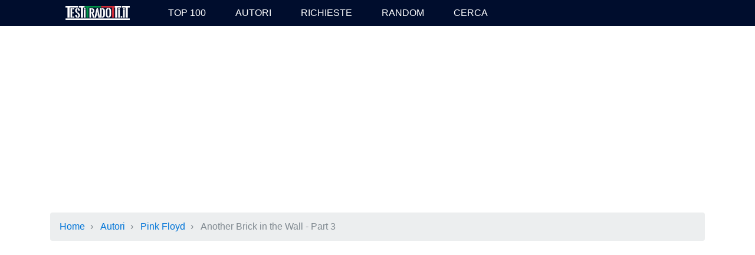

--- FILE ---
content_type: text/html; charset=UTF-8
request_url: https://www.testitradotti.it/canzoni/pink-floyd/another-brick-in-the-wall-part-3
body_size: 5371
content:
<!DOCTYPE html>
<html lang="en">
<head>
<meta charset="utf-8">
<meta name="viewport" content="width=device-width, initial-scale=1, shrink-to-fit=no">

<meta http-equiv="x-ua-compatible" content="ie=edge">

<meta name="description" content="Cosa significa Another Brick in the Wall - Part 3 (Pink Floyd) e commenti degli utenti">
<meta property="fb:admins" content="1407701299" >
<meta property="og:image" content="https://lastfm.freetls.fastly.net/i/u/174s/546df98105a551801e0f92de7389cc0a.png">
<meta name="theme-color" content="#000D2D">

<title>Another Brick in the Wall - Part 3 - Pink Floyd.  - Significato della canzone - Testo, traduzione e video</title>

<link href="/media/bootstrap4/css/style.min.css?ver=20160416" rel="stylesheet" media="screen">
<link rel="image_src" href="https://lastfm.freetls.fastly.net/i/u/174s/546df98105a551801e0f92de7389cc0a.png">

<link rel="apple-touch-icon" href="/media/bootstrap4/img/logo70.png">
<link rel="apple-touch-icon" sizes="76x76" href="/media/bootstrap4/img/logo70.png">
<link rel="apple-touch-icon" sizes="120x120" href="/media/bootstrap4/img/logo150.png">
<link rel="apple-touch-icon" sizes="152x152" href="/media/bootstrap4/img/logo150.png">

<script async src="//pagead2.googlesyndication.com/pagead/js/adsbygoogle.js"></script>
<script>
(adsbygoogle = window.adsbygoogle || []).push({
google_ad_client: "ca-pub-8285302346774024",
enable_page_level_ads: true
});
</script>
</head>
<body>


<div id="header" class="bg-inverse">
<div class="container text-uppercase">
<div class="row text-xs-center">
<a class="col-lg-2 col-md-4 col-sm-4 col-xs-5" href="/">					<img class="center-block img-fluid "  alt="TestiTradotti.it" src="/media/bootstrap4/img/logo_white.png">
</a>
<a href="#" id="menu_switcher" class="col-xs-4 hidden-md-up">Menu</a>
<a href="#" id="menu_switcher2" class="col-xs-3 hidden-md-up">Vai a&hellip;</a>
<span id="menu_list" class="hidden-sm-down">
<a class="col-lg-2 col-md-4 col-sm-6 col-xs-12" href="/top100">Top 100</a>
<a class="col-lg-2 col-md-4 col-sm-6 col-xs-12" href="/autori">Autori</a>
<a class="col-lg-2 col-md-4 col-sm-6 col-xs-12" href="/invia">Richieste</a>
<a class="col-lg-2 col-md-4 col-sm-6 col-xs-12" href="/random">Random</a>
<!--a class="col-lg-2 col-md-4 col-sm-6 col-xs-12" href="/aiutaci">Traduci</a-->
<a class="col-lg-2 col-md-4 col-sm-6 col-xs-12" href="/ricerca" id="menu_search">Cerca</a>
</span>
<span id="menu_list2" class="hidden">
<a class="col-xs-12" href="#top"><b>▲</b> Inizio</a>
<a class="col-xs-12" href="#commenti"><b>↩</b> Commenti</a>
<a class="col-xs-12" href="#footer"><b>▼</b> Fine</a>
</span>
<div id="menu_form_search" class="hidden m-a">
<form action="/ricerca" id="cse-search-box">
<div class="input-group">
<input type="text" name="q" id="q" class="form-control" placeholder="Ricerca...">
<span class="input-group-btn">
<button type="submit" name="sa" class="btn btn-success ">Ricerca</button>
</span>
</div>
<input type="hidden" name="cx" value="partner-pub-8285302346774024:2515762456">
<input type="hidden" name="cof" value="FORID:10">
<input type="hidden" name="ie" value="UTF-8">
</form>
</div>
</div>
</div>

</div>

<div class="container">
<a name="top"></a>

<div class="text-center">
<script async src="//pagead2.googlesyndication.com/pagead/js/adsbygoogle.js"></script>
<!-- Link -->
<ins class="adsbygoogle"
style="display:block;"
data-ad-client="ca-pub-8285302346774024"
data-ad-slot="5328003378"
data-ad-format="link"></ins>
<script>
(adsbygoogle = window.adsbygoogle || []).push({});
</script>
</div>
<ol class="breadcrumb m-t-1">
<li><a href="/">Home</a>  › </li>
<li class="p-l-0"><a href="/autori">Autori</a>  › </li>
<li class="p-l-0"><a href="/canzoni/pink-floyd">Pink Floyd</a> › </li>
<li class="p-l-0 active">Another Brick in the Wall - Part 3</li>
</ol>

<div id="inforotate"></div>
<script async src="//pagead2.googlesyndication.com/pagead/js/adsbygoogle.js"></script>
<!-- Adsens Responsive -->
<ins class="adsbygoogle"
style="display:block"
data-ad-client="ca-pub-8285302346774024"
data-ad-slot="4961212572"
data-ad-format="auto"></ins>
<script>
(adsbygoogle = window.adsbygoogle || []).push({});
</script>
<div class="row">
<div class="col-md-8 col-sm-12">
<h1 class="m-t-2">Another Brick in the Wall - Part 3					  						  <br> <small>Un altro mattone nel muro&nbsp;&nbsp;&nbsp;&nbsp;&nbsp;&nbsp;&nbsp;&nbsp;&nbsp;</small>
<br><small><a href="/canzoni/pink-floyd">Pink Floyd</a></small>
</h1>

<p>Cosa significa questa canzone? Leggi i commenti degli utenti!</p>

<p class="separator"></p>
</div>

<div class="col-md-4 col-sm-12">
<div class="row">
<div class="col-xs-12 col-sm-6 col-md-12  m-t-1">
<script async src="//pagead2.googlesyndication.com/pagead/js/adsbygoogle.js"></script>
<!-- Adsens Responsive -->
<ins class="adsbygoogle ads_bigger"
style="display:block"
data-ad-client="ca-pub-8285302346774024"
data-ad-slot="4961212572"
data-ad-format="auto"></ins>
<script>
(adsbygoogle = window.adsbygoogle || []).push({});
</script>
</div>
</div>
</div>
</div>
</div>


<div class="alert alert-success text-xs-center m-t-2">
Hai un nuovo significato per Another Brick in the Wall - Part 3 di Pink Floyd? <a href="#ce">Inviacelo!</a>
</div>



<div class="bg-inverse p-y-3 m-b-3">
<div class="container">
<div class="row">
<div class="col-md-4 col-sm-6">
<p><strong>Another Brick in the Wall - Part 3</strong> si trova in <a href="/top100">1840ª posizione!</a></p>
<p>Falla salire di classifica lasciando un commento o cliccando su <em>Mi piace</em> e su +1 qui sotto!</p>
<div class="social">
<div class="g-plusone"></div>
<script type="text/javascript">
(function() {
var po = document.createElement('script'); po.type = 'text/javascript'; po.async = true;
po.src = 'https://apis.google.com/js/plusone.js';
var s = document.getElementsByTagName('script')[0]; s.parentNode.insertBefore(po, s);
})();
</script>
<iframe src="//www.facebook.com/plugins/like.php?app_id=248528331857042&amp;href=https%3A%2F%2Fwww.testitradotti.it%2Fcanzoni%2Fpink-floyd%2Fanother-brick-in-the-wall-part-3&amp;send=false&amp;layout=button_count&amp;width=160&amp;show_faces=false&amp;action=like&amp;colorscheme=light&amp;font&amp;height=21" scrolling="no" frameborder="0" style="border:none; overflow:hidden; width:160px; height:21px;" allowTransparency="true"></iframe>
</div>
</div>
<div class="col-md-4 col-sm-6">
<script async src="//pagead2.googlesyndication.com/pagead/js/adsbygoogle.js"></script>
<!-- Adsens Responsive -->
<ins class="adsbygoogle"
style="display:block"
data-ad-client="ca-pub-8285302346774024"
data-ad-slot="4961212572"
data-ad-format="auto"></ins>
<script>
(adsbygoogle = window.adsbygoogle || []).push({});
</script>
</div>
<div class="col-md-4 col-sm-12">
<h4>The Wall</h4>
<p>Tutti i testi dell'album <span class="maiusc">The Wall</span> di <span class="maiusc">Pink Floyd</span></p>
<div class="boxlist">
<a href="/canzoni/pink-floyd/in-the-flesh" class="list " >
<div class="img rotate lazybg" data-original="https://lastfm.freetls.fastly.net/i/u/174s/546df98105a551801e0f92de7389cc0a.png"></div>
<strong>In The Flesh?</strong>
Traccia n.A 01 | Pink Floyd    
</a>
<a href="/canzoni/pink-floyd/the-thin-ice" class="list " >
<div class="img rotate lazybg" data-original="https://lastfm.freetls.fastly.net/i/u/174s/546df98105a551801e0f92de7389cc0a.png"></div>
<strong>The Thin Ice</strong>
Traccia n.A 02 | Pink Floyd    
</a>
<a href="/canzoni/pink-floyd/another-brick-in-the-wall-part-1" class="list " >
<div class="img rotate lazybg" data-original="https://lastfm.freetls.fastly.net/i/u/174s/546df98105a551801e0f92de7389cc0a.png"></div>
<strong>Another Brick in the Wall - Part 1</strong>
Traccia n.A 03 | Pink Floyd    
</a>
<a href="/canzoni/pink-floyd/the-happiest-days-of-our-lives" class="list " >
<div class="img rotate lazybg" data-original="https://lastfm.freetls.fastly.net/i/u/174s/546df98105a551801e0f92de7389cc0a.png"></div>
<strong>The Happiest Days of our Lives</strong>
Traccia n.A 04 | Pink Floyd    
</a>
<a href="/canzoni/pink-floyd/another-brick-in-the-wall-part-2" class="list " >
<div class="img rotate lazybg" data-original="https://lastfm.freetls.fastly.net/i/u/174s/546df98105a551801e0f92de7389cc0a.png"></div>
<strong>Another Brick in the Wall - Part 2</strong>
Traccia n.A 05 | Pink Floyd    
</a>
<a href="/canzoni/pink-floyd/mother" class="list " >
<div class="img rotate lazybg" data-original="https://lastfm.freetls.fastly.net/i/u/174s/546df98105a551801e0f92de7389cc0a.png"></div>
<strong>Mother</strong>
Traccia n.A 06 | Pink Floyd    
</a>
<a href="/canzoni/pink-floyd/goodbye-blue-sky" class="list " >
<div class="img rotate lazybg" data-original="https://lastfm.freetls.fastly.net/i/u/174s/546df98105a551801e0f92de7389cc0a.png"></div>
<strong>Goodbye Blue Sky</strong>
Traccia n.A 07 | Pink Floyd    
</a>
<a href="/canzoni/pink-floyd/empty-spaces" class="list " >
<div class="img rotate lazybg" data-original="https://lastfm.freetls.fastly.net/i/u/174s/546df98105a551801e0f92de7389cc0a.png"></div>
<strong>Empty Spaces</strong>
Traccia n.A 08 | Pink Floyd    
</a>
<a href="/canzoni/pink-floyd/young-lust" class="list " >
<div class="img rotate lazybg" data-original="https://lastfm.freetls.fastly.net/i/u/174s/546df98105a551801e0f92de7389cc0a.png"></div>
<strong>Young Lust</strong>
Traccia n.A 09 | Pink Floyd    
</a>
<a href="/canzoni/pink-floyd/one-of-my-turns" class="list " >
<div class="img rotate lazybg" data-original="https://lastfm.freetls.fastly.net/i/u/174s/546df98105a551801e0f92de7389cc0a.png"></div>
<strong>One of My Turns</strong>
Traccia n.A 10 | Pink Floyd    
</a>
<a href="/canzoni/pink-floyd/dont-leave-me-now" class="list " >
<div class="img rotate lazybg" data-original="https://lastfm.freetls.fastly.net/i/u/174s/546df98105a551801e0f92de7389cc0a.png"></div>
<strong>Don't Leave Me Now</strong>
Traccia n.A 11 | Pink Floyd    
</a>
<a href="/canzoni/pink-floyd/another-brick-in-the-wall-part-3" class="list active" >
<div class="img rotate lazybg" data-original="https://lastfm.freetls.fastly.net/i/u/174s/546df98105a551801e0f92de7389cc0a.png"></div>
<strong>Another Brick in the Wall - Part 3</strong>
Traccia n.A 12 | Pink Floyd    
</a>
<a href="/canzoni/pink-floyd/goodbye-cruel-world" class="list " >
<div class="img rotate lazybg" data-original="https://lastfm.freetls.fastly.net/i/u/174s/546df98105a551801e0f92de7389cc0a.png"></div>
<strong>Goodbye Cruel World</strong>
Traccia n.A 13 | Pink Floyd    
</a>
<a href="/canzoni/pink-floyd/hey-you" class="list " >
<div class="img rotate lazybg" data-original="https://lastfm.freetls.fastly.net/i/u/174s/546df98105a551801e0f92de7389cc0a.png"></div>
<strong>Hey You</strong>
Traccia n.B 01 | Pink Floyd    
</a>
<a href="/canzoni/pink-floyd/is-there-anybody-out-there" class="list " >
<div class="img rotate lazybg" data-original="https://lastfm.freetls.fastly.net/i/u/174s/546df98105a551801e0f92de7389cc0a.png"></div>
<strong>Is There Anybody Out There?</strong>
Traccia n.B 02 | Pink Floyd    
</a>
<a href="/canzoni/pink-floyd/nobody-home" class="list " >
<div class="img rotate lazybg" data-original="https://lastfm.freetls.fastly.net/i/u/174s/546df98105a551801e0f92de7389cc0a.png"></div>
<strong>Nobody Home</strong>
Traccia n.B 03 | Pink Floyd    
</a>
<a href="/canzoni/pink-floyd/vera" class="list " >
<div class="img rotate lazybg" data-original="https://lastfm.freetls.fastly.net/i/u/174s/546df98105a551801e0f92de7389cc0a.png"></div>
<strong>Vera</strong>
Traccia n.B 04 | Pink Floyd    
</a>
<a href="/canzoni/pink-floyd/bring-the-boys-back-home" class="list " >
<div class="img rotate lazybg" data-original="https://lastfm.freetls.fastly.net/i/u/174s/546df98105a551801e0f92de7389cc0a.png"></div>
<strong>Bring the Boys Back Home</strong>
Traccia n.B 05 | Pink Floyd    
</a>
<a href="/canzoni/pink-floyd/comfortably-numb" class="list " >
<div class="img rotate lazybg" data-original="https://lastfm.freetls.fastly.net/i/u/174s/546df98105a551801e0f92de7389cc0a.png"></div>
<strong>Comfortably Numb</strong>
Traccia n.B 06 | Pink Floyd    
</a>
<a href="/canzoni/pink-floyd/the-show-must-go-on" class="list " >
<div class="img rotate lazybg" data-original="https://lastfm.freetls.fastly.net/i/u/174s/546df98105a551801e0f92de7389cc0a.png"></div>
<strong>The Show Must Go On</strong>
Traccia n.B 07 | Pink Floyd    
</a>
<a href="/canzoni/pink-floyd/in-the-flesh2" class="list " >
<div class="img rotate lazybg" data-original="https://lastfm.freetls.fastly.net/i/u/174s/546df98105a551801e0f92de7389cc0a.png"></div>
<strong>In The Flesh</strong>
Traccia n.B 08 | Pink Floyd    
</a>
<a href="/canzoni/pink-floyd/run-like-hell" class="list " >
<div class="img rotate lazybg" data-original="https://lastfm.freetls.fastly.net/i/u/174s/546df98105a551801e0f92de7389cc0a.png"></div>
<strong>Run Like Hell</strong>
Traccia n.B 09 | Pink Floyd    
</a>
<a href="/canzoni/pink-floyd/waiting-for-the-worms" class="list " >
<div class="img rotate lazybg" data-original="https://lastfm.freetls.fastly.net/i/u/174s/546df98105a551801e0f92de7389cc0a.png"></div>
<strong>Waiting for the worms</strong>
Traccia n.B 10 | Pink Floyd    
</a>
<a href="/canzoni/pink-floyd/stop" class="list " >
<div class="img rotate lazybg" data-original="https://lastfm.freetls.fastly.net/i/u/174s/546df98105a551801e0f92de7389cc0a.png"></div>
<strong>Stop</strong>
Traccia n.B 11 | Pink Floyd    
</a>
<a href="/canzoni/pink-floyd/the-trial" class="list " >
<div class="img rotate lazybg" data-original="https://lastfm.freetls.fastly.net/i/u/174s/546df98105a551801e0f92de7389cc0a.png"></div>
<strong>The Trial</strong>
Traccia n.B 12 | Pink Floyd    
</a>
<a href="/canzoni/pink-floyd/outside-the-wall" class="list " >
<div class="img rotate lazybg" data-original="https://lastfm.freetls.fastly.net/i/u/174s/546df98105a551801e0f92de7389cc0a.png"></div>
<strong>Outside the Wall</strong>
Traccia n.B 13 | Pink Floyd    
</a>
</div>

<p><a href="/canzoni/pink-floyd">Guarda tutti i testi di Pink Floyd &raquo;</a></p>
</div>

</div>
</div>
</div>




<div class="container">
<!-- form_comment --><div class="clearfix"></div>
<div id="commenti">
<form id="form_comment" onsubmit="TTo.submit_comment()" action="/comments" method="post">
<h2>Inserisci il tuo commento</h2>
<a id="ce" name="ce"></a>

<div class="row">
<div class="col-md-4 col-sm-6">
<div class="form-group">
<label>Nome</label>
<input class="form-control" required id="name" name="name" type="text">
</div>
<div class="form-group">
<label class="m-t-1">Email</label>
<input class="form-control" required id="url" name="url" type="email">
<input class="form-control" id="email" name="email" type="text">
</div>
</div>

<div class="col-md-5 col-sm-6">
<div class="form-group">
<label>Commento</label>
<textarea class="form-control" required class="form-control" rows="4" name="commento"  id="commento"></textarea>
</div>
<div class="form-group">
<label class="c-input c-checkbox text-muted">
<input type="checkbox" checked="checked">
<span class="c-indicator"></span>
<small>Ho letto ed accetto i <a href="/disclaimer">disclaimer</a></small>
</label>
</div>
<button id="comment_submit" data-loading="Invio in corso..." type="submit" class="btn btn-block btn-primary">Invia il tuo commento</button>
</div>
<div class="col-md-3 col-sm-12">
<p>&nbsp;</p>
<div class="text-center">
<script async src="//pagead2.googlesyndication.com/pagead/js/adsbygoogle.js"></script>
<!-- Link -->
<ins class="adsbygoogle"
style="display:block;"
data-ad-client="ca-pub-8285302346774024"
data-ad-slot="5328003378"
data-ad-format="link"></ins>
<script>
(adsbygoogle = window.adsbygoogle || []).push({});
</script>
</div>
<p style="height:69px">&nbsp;</p>
<a href="/aiutaci" class="btn btn-success btn-block">Ti piace tradurre? Aiutaci!</a>
</div>
</div>





<input type="hidden" id="commentp" name="p" value="0" />
<input type="hidden" name="ti" value="2009"/>
<input type="hidden" name="t" value="lyric"/>
<input type="hidden" name="l" value="/canzoni/pink-floyd/another-brick-in-the-wall-part-3"/>
<div class="clearfix"></div>

</form>

<div class="comments">
<div class="comment"><div href="/canzoni/pink-floyd/outside-the-wall" class="list " id="c3845" data-id="3845">

<div class="votes">
<a href="#" class="vote_up">▲</a>
<span class="number">0</span>
<a href="#" class="vote_down">▼</a>
</div>
<div class="img rotate lazybg" data-original="https://www.gravatar.com/avatar/8ac961a02b5774f5554f77c2ca545752?s=52&d=wavatar&r=g"></div>
<strong>Alepisa
<small class="text-muted">commento inviato 13 anni fa</small>
</strong>
Questa e' la parte che preferisco di another brick in the wall: carico di rabbia, disillusione e frustrazione per il delirante isolamento in cui l'essere umano e' proiettato dalla societa'
<span class="reply" title="rispondi">
↩
<span class="hidden-sm-down">Rispondi</span>
</span>

</div>
</div><div class="comment"><div href="/canzoni/pink-floyd/outside-the-wall" class="list " id="c190" data-id="190">

<div class="votes">
<a href="#" class="vote_up">▲</a>
<span class="number">0</span>
<a href="#" class="vote_down">▼</a>
</div>
<div class="img rotate lazybg" data-original="https://www.gravatar.com/avatar/30b5fabee15f540f9b7e55c80e523354?s=52&d=wavatar&r=g"></div>
<strong>Amedeo
<small class="text-muted">commento inviato 20 anni fa</small>
</strong>
complimenti... c'è però qualche errore di trascrizione...
<span class="reply" title="rispondi">
↩
<span class="hidden-sm-down">Rispondi</span>
</span>

</div>
</div>
</div>

</div>
</div>


<div class="text-center">
<script async src="//pagead2.googlesyndication.com/pagead/js/adsbygoogle.js"></script>
<!-- Link -->
<ins class="adsbygoogle"
style="display:block;"
data-ad-client="ca-pub-8285302346774024"
data-ad-slot="5328003378"
data-ad-format="link"></ins>
<script>
(adsbygoogle = window.adsbygoogle || []).push({});
</script>
</div>

<div id="footer" class="bg-inverse p-y-3 m-t-1">
<div class="container">
<div class="row">
<div class="col-sm-6 col-lg-3">
<h4>Le canzoni più viste</h4>
<a href="/canzoni/pink-floyd/wish-you-were-here" class="list" >
        <div class="img rotate lazybg" data-original="https://lastfm.freetls.fastly.net/i/u/34s/e19d2760d2c0cf4de9d2a68beda56efd.jpg"></div>
    <strong>Wish you were here</strong>
    Pink Floyd            <span>&ndash; 1ª posizione</span>
    
</a>
<a href="/canzoni/john-lennon/imagine" class="list" >
        <div class="img rotate lazybg" data-original=""></div>
    <strong>Imagine</strong>
    John Lennon            <span>&ndash; 2ª posizione</span>
    
</a>
<a href="/canzoni/beatles/hey-jude" class="list" >
        <div class="img rotate lazybg" data-original="https://lastfm.freetls.fastly.net/i/u/34s/e646e170cbd778a30e717b6b1ab51d90.png"></div>
    <strong>Hey Jude</strong>
    The Beatles            <span>&ndash; 3ª posizione</span>
    
</a>
<a href="/canzoni/pink-floyd/echoes" class="list" >
        <div class="img rotate lazybg" data-original="https://lastfm.freetls.fastly.net/i/u/34s/55dc29cfc3264ee3cee981181ddead2a.png"></div>
    <strong>Echoes</strong>
    Pink Floyd            <span>&ndash; 4ª posizione</span>
    
</a>
<a href="/canzoni/led-zeppelin/stairway-to-heaven" class="list" >
        <div class="img rotate lazybg" data-original="https://i.scdn.co/image/16eb3cdae0d824b520ac17710e943a99d3ef6602"></div>
    <strong>Stairway To Heaven</strong>
    Led Zeppelin            <span>&ndash; 5ª posizione</span>
    
</a>

<p><a href="/top100" class="btn btn-small btn-block btn-opacity"><small>Guarda la top 100 » </small></a></p>
</div>
<div class="col-sm-6 col-lg-3">
<h4>Ultime 5 canzoni</h4>
<a href="/canzoni/j-ax-ft-annalisa/supercalifragilli" class="list" >
        <div class="img rotate lazybg" data-original=""></div>
    <strong>Supercalifragilli</strong>
    J-ax Ft. Annalisa    
</a>
<a href="/canzoni/danti-ft-luca-carboni-shade/canzone-sbagliata" class="list" >
        <div class="img rotate lazybg" data-original=""></div>
    <strong>Canzone Sbagliata</strong>
    Danti Ft. Luca Carboni & Shade    
</a>
<a href="/canzoni/powfu-feat-beabadoobee/death-bed" class="list" >
        <div class="img rotate lazybg" data-original=""></div>
    <strong>Death Bed</strong>
    Powfu Feat. Beabadoobee    
</a>
<a href="/canzoni/achille-lauro-ft-gow-tribe/16-marzo" class="list" >
        <div class="img rotate lazybg" data-original=""></div>
    <strong>16 Marzo</strong>
    Achille Lauro Ft. Gow Tribe    
</a>
<a href="/canzoni/gaia/chega" class="list" >
        <div class="img rotate lazybg" data-original=""></div>
    <strong>Chega</strong>
    Gaia    
</a>

</div>
<div class="clearfix hidden-lg-up"></div>
<div class="col-sm-6 col-lg-3">
<h4>Ultimi 5 commenti</h4>
<a href="/canzoni/pink-floyd/echoes#c24999" class="list" >
        <div class="img rotate lazybg" data-original="https://www.gravatar.com/avatar/50e5b605349b18dbafbecaea873b08d0?s=52&d=wavatar&r=g"></div>
    <strong>Alef</strong>
    su Echoes            <span>&ndash; 1 mese fa</span>
    
</a>
<a href="/canzoni/pink-floyd/echoes#c24998" class="list" >
        <div class="img rotate lazybg" data-original="https://www.gravatar.com/avatar/20dab66b9f75e755b3e56ec3bef87bb9?s=52&d=wavatar&r=g"></div>
    <strong>Pollo Fritto</strong>
    su Echoes            <span>&ndash; 1 mese fa</span>
    
</a>
<a href="/canzoni/jimi-hendrix/little-wing#c24997" class="list" >
        <div class="img rotate lazybg" data-original="https://www.gravatar.com/avatar/50e5b605349b18dbafbecaea873b08d0?s=52&d=wavatar&r=g"></div>
    <strong>Io Son Io</strong>
    su Little Wing            <span>&ndash; 2 mesi fa</span>
    
</a>
<a href="/canzoni/jimi-hendrix/little-wing#c24996" class="list" >
        <div class="img rotate lazybg" data-original="https://www.gravatar.com/avatar/37ffa76c0615e90204bd82f94cb7c94d?s=52&d=wavatar&r=g"></div>
    <strong>Vittorio</strong>
    su Little Wing            <span>&ndash; 4 mesi fa</span>
    
</a>
<a href="/canzoni/procol-harum/a-salty-dog#c24995" class="list" >
        <div class="img rotate lazybg" data-original="https://www.gravatar.com/avatar/3b7254f0784f4104c2d3d28a7247c1bc?s=52&d=wavatar&r=g"></div>
    <strong>Captain</strong>
    su A Salty Dog            <span>&ndash; 4 mesi fa</span>
    
</a>

</div>
<div class="col-sm-6 col-lg-3">
<!--h4>Aiutaci!</h4>
<p>Ti piace tradurre? <a class="btn btn-sm btn-primary" href="/aiutaci">Aiutaci!</a></p-->
<h4>Seguici!</h4>
<a class="btn btn-sm btn-block btn-primary" href="https://www.facebook.com/testitradotti">Facebook</a>
<a class="btn btn-sm btn-block btn-secondary" href="https://twitter.com/TestiTradotti">Twitter</a>
<a class="btn btn-sm btn-block btn-success" href="spotify:user:testitradotti.it:playlist:4XeV1SX9joso7CXVBaDYum">Spotify</a>

<p class="m-t-1 text-muted disclaimer text-xs-center"><small>
TestiTradotti.it 2001-2025<br>
Questo sito utilizza cookies.<br>
Leggi i <a href="/disclaimer">disclaimer e le nostre policy </a><br>
</small></p>

<a class="btn btn-small btn-block btn-opacity" href="/pubblicita">La tua pubblicità qui</a>
</div>
</div>
</div>
</div>

<script type="text/javascript" src="/media/bootstrap4/js/script.min.js?ver=20160406"></script>


<script>
(function(i,s,o,g,r,a,m){i['GoogleAnalyticsObject']=r;i[r]=i[r]||function(){
(i[r].q=i[r].q||[]).push(arguments)},i[r].l=1*new Date();a=s.createElement(o),
m=s.getElementsByTagName(o)[0];a.async=1;a.src=g;m.parentNode.insertBefore(a,m)
})(window,document,'script','//www.google-analytics.com/analytics.js','ga');
ga('set', 'anonymizeIp', true);
ga('create', 'UA-260046-3', 'auto');
ga('send', 'pageview');

</script>
<!-- T: 0.0120 M: 0,41MB -->
</body>
</html>


--- FILE ---
content_type: text/html; charset=utf-8
request_url: https://accounts.google.com/o/oauth2/postmessageRelay?parent=https%3A%2F%2Fwww.testitradotti.it&jsh=m%3B%2F_%2Fscs%2Fabc-static%2F_%2Fjs%2Fk%3Dgapi.lb.en.W5qDlPExdtA.O%2Fd%3D1%2Frs%3DAHpOoo8JInlRP_yLzwScb00AozrrUS6gJg%2Fm%3D__features__
body_size: 161
content:
<!DOCTYPE html><html><head><title></title><meta http-equiv="content-type" content="text/html; charset=utf-8"><meta http-equiv="X-UA-Compatible" content="IE=edge"><meta name="viewport" content="width=device-width, initial-scale=1, minimum-scale=1, maximum-scale=1, user-scalable=0"><script src='https://ssl.gstatic.com/accounts/o/2580342461-postmessagerelay.js' nonce="gLciR1lB93RLmeJvov8UXA"></script></head><body><script type="text/javascript" src="https://apis.google.com/js/rpc:shindig_random.js?onload=init" nonce="gLciR1lB93RLmeJvov8UXA"></script></body></html>

--- FILE ---
content_type: text/html; charset=utf-8
request_url: https://www.google.com/recaptcha/api2/aframe
body_size: 268
content:
<!DOCTYPE HTML><html><head><meta http-equiv="content-type" content="text/html; charset=UTF-8"></head><body><script nonce="zgCxHRosqQBvUmqFtIwRnQ">/** Anti-fraud and anti-abuse applications only. See google.com/recaptcha */ try{var clients={'sodar':'https://pagead2.googlesyndication.com/pagead/sodar?'};window.addEventListener("message",function(a){try{if(a.source===window.parent){var b=JSON.parse(a.data);var c=clients[b['id']];if(c){var d=document.createElement('img');d.src=c+b['params']+'&rc='+(localStorage.getItem("rc::a")?sessionStorage.getItem("rc::b"):"");window.document.body.appendChild(d);sessionStorage.setItem("rc::e",parseInt(sessionStorage.getItem("rc::e")||0)+1);localStorage.setItem("rc::h",'1763598879437');}}}catch(b){}});window.parent.postMessage("_grecaptcha_ready", "*");}catch(b){}</script></body></html>

--- FILE ---
content_type: application/javascript
request_url: https://www.testitradotti.it/media/bootstrap4/js/script.min.js?ver=20160406
body_size: 3371
content:
"use strict";function ready(a){"loading"!=document.readyState?a():document.addEventListener?document.addEventListener("DOMContentLoaded",a):document.attachEvent("onreadystatechange",function(){"loading"!=document.readyState&&a()})}function myAddEventListener(a,b,c,d){try{if(null==a||"undefined"==typeof a)return;if(a.length>0)return void forEach(a,function(a,e){myAddEventListener(a,b,c,d)});a.addEventListener?a.addEventListener(b,c):a.attachEvent?a.attachEvent("on"+b,function(){c.call(a)}):a["on"+b]=c,d&&c()}catch(e){console.debug("myAddEventListener",a,b),console.debug(e)}}function addListenerMulti(a,b,c){for(var d=b.split(" "),e=0,f=d.length;f>e;e++)myAddEventListener(a,d[e],c)}function addClasses(a,b){forEach(b,function(b,c){addClass(a,b)})}function addClass(a,b){a.classList?a.classList.add(b):a.className+=" "+b}function removeClass(a,b){a.classList?a.classList.remove(b):a.className=a.className.replace(new RegExp("(^|\\b)"+b.split(" ").join("|")+"(\\b|$)","gi")," ")}function triggerClass(a,b,c){c?addClass(a,b):removeClass(a,b)}function getStyle(a,b,c){var d=a.currentStyle||window.getComputedStyle(a),e=d[b];return 1==c&&(e=parseFloat(e)),e}function getData(a,b){return void 0!==a.dataset?a.dataset[b]:a.getAttribute("data-"+b)}function hasClass(a,b){return a.classList?a.classList.contains(b):new RegExp("(^| )"+b+"( |$)","gi").test(a.className)}function forEach(a,b){for(var c=0;c<a.length;c++)b(a[c],c)}function trigger(a,b){if(document.createEvent){var c=document.createEvent("HTMLEvents");c.initEvent(b,!0,!1),a.dispatchEvent(c)}else a.fireEvent(b)}function getCookie(a){var b="; "+document.cookie,c=b.split("; "+a+"=");if(2==c.length){var d=c.pop().split(";").shift();return d?decodeURIComponent(d.replace(/\+/g," ")):d}return!1}function set_cookie(a,b,c,d){document.cookie=a+"="+b+(c?";path="+c:"")+(d?";domain="+d:"")+";expires=Thu, 01 Jan 2050 00:00:01 GMT"}function delete_cookie(a,b,c){getCookie(a)&&(document.cookie=a+"="+(b?";path="+b:"")+(c?";domain="+c:"")+";expires=Thu, 01 Jan 1970 00:00:01 GMT")}function addResizeEvent(a){var b=window.onresize;window.onresize=function(){a(),"function"==typeof b&&b()}}function timeSince(a){var b=Math.floor((new Date-a)/1e3),c=Math.floor(b/31536e3);return c>0?c+" ann"+(1===c?"o":"i"):(c=Math.floor(b/2592e3),c>0?c+" mes"+(1===c?"e":"i"):(c=Math.floor(b/86400),c>0?c+" giorn"+(1===c?"o":"i"):(c=Math.floor(b/3600),c>0?c+" or"+(1===c?"a":"e"):(c=Math.floor(b/60),c>1?c+" minut"+(1===c?"o":"i"):Math.floor(b)+" second"+(1===b?"o":"i")))))}function ajax(a,b,c,d){var e=new XMLHttpRequest;e.open("POST",a,!0),e.setRequestHeader("Content-Type","application/x-www-form-urlencoded; charset=UTF-8"),e.onreadystatechange=function(){4===this.readyState&&(this.status>=200&&this.status<400?c(this.responseText):d())},e.send(b),e=null}!function(){function a(a,b){var c=new Image,d=a.getAttribute("data-original");return""===d?(removeClass(a,"rotate"),a.style.transition="none",void addClass(a,"void")):(c.onload=function(){a.parent?a.parent.replaceChild(c,a):a.src=d,removeClass(a,"rotate"),a.style.transition="none",b?b():null},c.src=d,void setTimeout(function(){c.complete&&(removeClass(a,"rotate"),a.style.transition="none")},500))}function b(a,b){var c=new Image,d=a.getAttribute("data-original");c.onload=function(){a.style.backgroundImage="url('"+d+"')",removeClass(a,"rotate"),a.style.transition="none",b?b():null},c.src=d}function c(a){return null!==a.offsetParent}function d(a){var b=a.getBoundingClientRect();return!hasClass(a.parentNode.parentNode,"hidden")&&b.top>=0&&b.left>=0&&b.top<=(window.innerHeight||document.documentElement.clientHeight)}for(var e=function(a,b){if(document.querySelectorAll)b=document.querySelectorAll(a);else{var c=document,d=c.styleSheets[0]||c.createStyleSheet();d.addRule(a,"f:b");for(var e=c.all,f=0,g=[],h=e.length;h>f;f++)e[f].currentStyle.f&&g.push(e[f]);d.removeRule(0),b=g}return b},f=function(a,b){window.addEventListener?window.addEventListener(a,b,!1):window.attachEvent?window.attachEvent("on"+a,b):this["on"+a]=b},g=new Array,h=new Array,i=e("img.lazy"),j=e(".lazybg"),k=function(){for(var e=0;e<g.length;e++)c(g[e])&&d(g[e])&&a(g[e],function(){g.splice(e,e)});for(var f=0;f<h.length;f++)d(h[f])&&b(h[f],function(){h.splice(f,f)})},l=0;l<i.length;l++)g.push(i[l]);for(var l=0;l<j.length;l++)h.push(j[l]);k(),f("scroll",k),myAddEventListener(document.querySelectorAll(".boxlist")[0],"scroll",k)}(void 0);var TTo={w:window,d:document,initialize:function(){this.menu(),this.comments(),this.video(),this.translation(),this.banner(),this.versione(),this.timeAgo(),this.authors()},authors:function(){var a=this.d.getElementById("nav-authors"),b=this.d.getElementById("search_author");if(a||b){var c=document.querySelectorAll("a.list-group-item"),d=document.querySelectorAll(".authorcol"),e=document.querySelectorAll(".colbanner");myAddEventListener(b,"keyup",function(a){var f=b.value.toLowerCase();if(0===f.length)return forEach(c,function(a,b){a.style.display=null}),forEach(d,function(a,b){a.style.display=null}),void forEach(e,function(a,b){a.style.display=null});forEach(c,function(a,b){a.style.display=null}),forEach(d,function(a,b){a.style.display="none"}),forEach(e,function(a,b){a.style.display="none"});for(var g=0;g<c.length;g++)-1===c[g].textContent.toLowerCase().indexOf(f)?c[g].style.display="none":c[g].parentNode.parentNode.parentNode.style.display=null})}},timeAgo:function(){forEach(this.d.querySelectorAll(".timeago"),function(a,b){var c=getData(a,"time");c=timeSince(new Date(1e3*c)),a.innerHTML=c})},cookieBanner:function(){var a=getCookie("accept_cookie");if(!a){myAddEventListener(this.w,"scroll",cookieAccepted);var b=document.createElement("div");b.innerHTML="Su questo sito utilizziamo cookie tecnici e cookie di profilazione di terze parti. Se vuoi saperne di più o prestare il consenso solo ad alcuni utilizzi clicca qui. Cliccando in un punto qualsiasi dello schermo, effettuando un’azione di scroll o chiudendo questo banner, invece, presti il consenso all’uso di tutti i cookie."}},cookieAccepted:function(){set_cookie("accept_cookie","1","/")},versione:function(){var a=this.d.getElementById("invia_versione");if(a){var b=a.querySelectorAll("textarea");forEach(b,function(a,b){myAddEventListener(a,"keyup",function(b){a.rows=a.value.match(/\n/g).length+1},!0)})}},translation:function(){var a=this.d.querySelector(".translation");if(a){var b=this.d.querySelector(".lyric"),c=a.querySelectorAll("p"),d=b.querySelectorAll("p");this.d.getElementById("inforotate").innerHTML='<div class="hidden-sm-up alert alert-info text-center m-t-md" role="alert">Ruota il cellulare per visualizzare il testo affiancato alla traduzione!</div>',forEach(d,function(a,b){addListenerMulti(a,"mouseenter mousemove",function(){addClass(a,"hover"),addClass(c[b],"hover")}),myAddEventListener(a,"mouseleave",function(){removeClass(a,"hover"),removeClass(c[b],"hover")})}),forEach(c,function(a,b){addListenerMulti(a,"mouseenter mousemove",function(){addClass(a,"hover"),addClass(d[b],"hover")}),myAddEventListener(a,"mouseleave",function(){removeClass(a,"hover"),removeClass(d[b],"hover")})})}},menu:function(){var a=this.d.getElementById("menu_list"),b=this.d.getElementById("menu_list2"),c=this.d.getElementById("menu_switcher"),d=this.d.getElementById("menu_switcher2"),e=this.d.getElementById("menu_search"),f=this.d.getElementById("menu_form_search"),g=!1,h=!1,i=!1,j=this;myAddEventListener(c,"click",function(b){b.preventDefault(),triggerClass(a,"hidden-sm-down",g),g=!g}),myAddEventListener(d,"click",function(a){a.preventDefault(),triggerClass(b,"hidden",h),h=!h}),myAddEventListener(b.querySelectorAll("a"),"click",function(a){trigger(d,"click")}),myAddEventListener(e,"click",function(a){a.preventDefault(),triggerClass(f,"hidden",i),j.d.getElementById("q").focus(),i=!i})},video:function(){var a=document.querySelector(".videolink");a&&(addResizeEvent(function(b){a.style.height=9*a.offsetWidth/16+"px"}),a.style.height=9*a.offsetWidth/16+"px")},banner:function(){var a=document.querySelector(".banner");a&&(addResizeEvent(function(b){a.style.height=a.offsetWidth+"px"}),a.style.height=a.offsetWidth+"px")},submit_comment:function(a){var b=this.d.getElementById("comment_submit");b.setAttribute("disabled","disabled"),b.innerHTML=getData(b,"loading")},comments:function a(){var b=this.d.getElementById("load_more_comments"),c=this.d.getElementById("load_all_comments"),d=this.d.querySelectorAll(".reply"),e=this.d.querySelectorAll(".vote_up"),f=this.d.querySelectorAll(".vote_down"),g=this.d.querySelectorAll(".show_hidden"),h=this.d.getElementById("form_comment"),i=this.d.getElementById("commentp"),j=this.d.getElementById("comment_submit");if(j&&j.removeAttribute("disabled"),null!==b){var k=(parseInt(getData(b,"total")),parseInt(getData(b,"perpage"))),l=2*k,m=this,a=m.d.querySelectorAll("#commenti .comment");a.length;myAddEventListener(b,"click",function(a){a.preventDefault(),b.querySelector("span").innerHTML=l;for(var d=m.d.querySelectorAll("#commenti .comment.hidden"),e=0;k>e&&e<d.length;e++)removeClass(d[e],"hidden");0===document.querySelectorAll("#commenti .comment.hidden").length&&addClass(b,"hidden"),l==3*k&&removeClass(c,"hidden"),l+=k}),myAddEventListener(c,"click",function(a){a.preventDefault();var d=m.d.querySelectorAll("#commenti .comment.hidden");forEach(d,function(a,d){removeClass(a,"hidden"),addClass(b,"hidden"),addClass(c,"hidden")})});var n=new String(this.d.location.hash).match(/^#(c\d+)$/);if(n){for(var o=this.d.getElementById(n[1]).parentNode;hasClass(o,"hidden");)trigger(b,"click");this.d.location.hash=n[1]}}if(d.length>0&&myAddEventListener(d,"click",function(a){this.parentNode.appendChild(h),addClasses(h,["jumbotron","p-a"]),i.value=getData(this.parentNode,"id")}),e.length>0||f.length>0)var p=this.d.querySelector('input[name="l"]').value;e.length>0&&myAddEventListener(e,"click",function(a){a.preventDefault();var b=this.parentNode,c=getData(b.parentNode,"id");ajax("/comments/vote","id="+c+"&vote=1&l="+p,function(a){b.querySelector(".number").innerHTML=a},function(){})}),f.length>0&&myAddEventListener(f,"click",function(a){a.preventDefault();var b=this.parentNode,c=getData(b.parentNode,"id");ajax("/comments/vote","id="+c+"&vote=2&l="+p,function(a){b.querySelector(".number").innerHTML=a},function(){})}),g.length>0&&myAddEventListener(g,"click",function(a){a.preventDefault();var b=this.parentNode;b.removeChild(this),b.removeChild(b.querySelector("del")),removeClass(b.querySelector(".hidden"),"hidden")});var q=getCookie("error_comment");if(q){if(delete_cookie("error_comment","/"),q=JSON.parse(q),q.f){var r=this.d.getElementById(q.f),s=r.parentNode;addClass(s,"has-error")}else r=this.d.getElementById("ce");r.insertAdjacentHTML("afterend",'<p class="text-danger"><small>'+q.m+"</small></p>"),q.n&&(this.d.getElementById("name").value=q.n),q.e&&(this.d.getElementById("url").value=q.e),q.t&&(this.d.getElementById("commento").value=q.t),q.p&&(this.d.getElementById("commentp").value=q.p),q.p>0&&trigger(this.d.getElementById("c"+q.p).querySelector(".reply"),"click")}}};ready(function(){TTo.initialize()});

--- FILE ---
content_type: text/plain
request_url: https://www.google-analytics.com/j/collect?v=1&_v=j102&a=1601362485&t=pageview&_s=1&dl=https%3A%2F%2Fwww.testitradotti.it%2Fcanzoni%2Fpink-floyd%2Fanother-brick-in-the-wall-part-3&ul=en-us%40posix&dt=Another%20Brick%20in%20the%20Wall%20-%20Part%203%20-%20Pink%20Floyd.%20-%20Significato%20della%20canzone%20-%20Testo%2C%20traduzione%20e%20video&sr=1280x720&vp=1280x720&_u=IEBAAEABAAAAACAAI~&jid=453006123&gjid=1362933034&cid=480196695.1763598877&tid=UA-260046-3&_gid=1495445966.1763598877&_r=1&_slc=1&z=1145076386
body_size: -452
content:
2,cG-KH9Q7158Q4